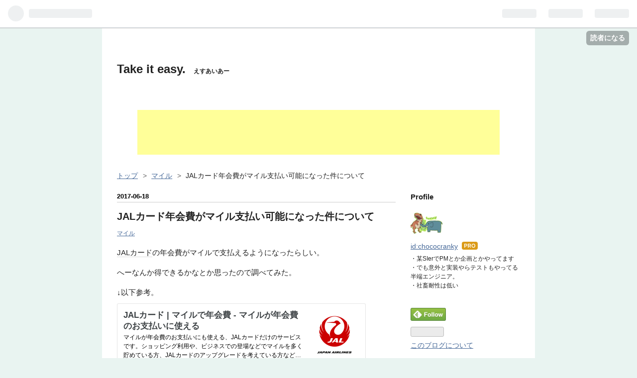

--- FILE ---
content_type: text/html; charset=utf-8
request_url: https://www.chococranky.com/entry/2017/06/18/143035
body_size: 12847
content:
<!DOCTYPE html>
<html
  lang="ja"

data-admin-domain="//blog.hatena.ne.jp"
data-admin-origin="https://blog.hatena.ne.jp"
data-author="chococranky"
data-avail-langs="ja en"
data-blog="chococranky.hatenablog.com"
data-blog-host="chococranky.hatenablog.com"
data-blog-is-public="1"
data-blog-name="Take it easy."
data-blog-owner="chococranky"
data-blog-show-ads=""
data-blog-show-sleeping-ads=""
data-blog-uri="https://www.chococranky.com/"
data-blog-uuid="10328749687227692314"
data-blogs-uri-base="https://www.chococranky.com"
data-brand="pro"
data-data-layer="{&quot;hatenablog&quot;:{&quot;admin&quot;:{},&quot;analytics&quot;:{&quot;brand_property_id&quot;:&quot;&quot;,&quot;measurement_id&quot;:&quot;&quot;,&quot;non_sampling_property_id&quot;:&quot;&quot;,&quot;property_id&quot;:&quot;UA-96107473-3&quot;,&quot;separated_property_id&quot;:&quot;UA-29716941-17&quot;},&quot;blog&quot;:{&quot;blog_id&quot;:&quot;10328749687227692314&quot;,&quot;content_seems_japanese&quot;:&quot;true&quot;,&quot;disable_ads&quot;:&quot;custom_domain&quot;,&quot;enable_ads&quot;:&quot;false&quot;,&quot;enable_keyword_link&quot;:&quot;true&quot;,&quot;entry_show_footer_related_entries&quot;:&quot;true&quot;,&quot;force_pc_view&quot;:&quot;false&quot;,&quot;is_public&quot;:&quot;true&quot;,&quot;is_responsive_view&quot;:&quot;false&quot;,&quot;is_sleeping&quot;:&quot;true&quot;,&quot;lang&quot;:&quot;ja&quot;,&quot;name&quot;:&quot;Take it easy.&quot;,&quot;owner_name&quot;:&quot;chococranky&quot;,&quot;uri&quot;:&quot;https://www.chococranky.com/&quot;},&quot;brand&quot;:&quot;pro&quot;,&quot;page_id&quot;:&quot;entry&quot;,&quot;permalink_entry&quot;:{&quot;author_name&quot;:&quot;chococranky&quot;,&quot;categories&quot;:&quot;\u30de\u30a4\u30eb&quot;,&quot;character_count&quot;:627,&quot;date&quot;:&quot;2017-06-18&quot;,&quot;entry_id&quot;:&quot;8599973812271341201&quot;,&quot;first_category&quot;:&quot;\u30de\u30a4\u30eb&quot;,&quot;hour&quot;:&quot;14&quot;,&quot;title&quot;:&quot;JAL\u30ab\u30fc\u30c9\u5e74\u4f1a\u8cbb\u304c\u30de\u30a4\u30eb\u652f\u6255\u3044\u53ef\u80fd\u306b\u306a\u3063\u305f\u4ef6\u306b\u3064\u3044\u3066&quot;,&quot;uri&quot;:&quot;https://www.chococranky.com/entry/2017/06/18/143035&quot;},&quot;pro&quot;:&quot;pro&quot;,&quot;router_type&quot;:&quot;blogs&quot;}}"
data-device="pc"
data-dont-recommend-pro="false"
data-global-domain="https://hatena.blog"
data-globalheader-color="b"
data-globalheader-type="pc"
data-has-touch-view="1"
data-help-url="https://help.hatenablog.com"
data-page="entry"
data-parts-domain="https://hatenablog-parts.com"
data-plus-available="1"
data-pro="true"
data-router-type="blogs"
data-sentry-dsn="https://03a33e4781a24cf2885099fed222b56d@sentry.io/1195218"
data-sentry-environment="production"
data-sentry-sample-rate="0.1"
data-static-domain="https://cdn.blog.st-hatena.com"
data-version="ce040fcbad0d42a5e1cae88990dad0"




  data-initial-state="{}"

  >
  <head prefix="og: http://ogp.me/ns# fb: http://ogp.me/ns/fb# article: http://ogp.me/ns/article#">

  

  

  


  

  <meta name="robots" content="max-image-preview:large" />


  <meta charset="utf-8"/>
  <meta http-equiv="X-UA-Compatible" content="IE=7; IE=9; IE=10; IE=11" />
  <title>JALカード年会費がマイル支払い可能になった件について - Take it easy.</title>

  
  <link rel="canonical" href="https://www.chococranky.com/entry/2017/06/18/143035"/>



  

<meta itemprop="name" content="JALカード年会費がマイル支払い可能になった件について - Take it easy."/>

  <meta itemprop="image" content="https://cdn.image.st-hatena.com/image/scale/d4564af4aaa9085e4b95aa2f9cdffd5ec13dbdb6/backend=imagemagick;version=1;width=1300/https%3A%2F%2Fcdn-ak.f.st-hatena.com%2Fimages%2Ffotolife%2Fc%2Fchococranky%2F20170618%2F20170618142207.jpg"/>


  <meta property="og:title" content="JALカード年会費がマイル支払い可能になった件について - Take it easy."/>
<meta property="og:type" content="article"/>
  <meta property="og:url" content="https://www.chococranky.com/entry/2017/06/18/143035"/>

  <meta property="og:image" content="https://cdn.image.st-hatena.com/image/scale/d4564af4aaa9085e4b95aa2f9cdffd5ec13dbdb6/backend=imagemagick;version=1;width=1300/https%3A%2F%2Fcdn-ak.f.st-hatena.com%2Fimages%2Ffotolife%2Fc%2Fchococranky%2F20170618%2F20170618142207.jpg"/>

<meta property="og:image:alt" content="JALカード年会費がマイル支払い可能になった件について - Take it easy."/>
    <meta property="og:description" content="JALカードの年会費がマイルで支払えるようになったらしい。へーなんか得できるかなとか思ったので調べてみた。↓以下参考。 www.jal.co.jp 対象カード 対象年会費 得するか？ おわりに 対象カード CLUB-Aカード CLUN-Aゴールドカード プラチナカード 普通カードは無し。 対象年会費 通常の年会費に加えてショッピングマイルプレミアムの年会費も対象。chococranky.hatenablog.comショッピングマイルプレミアムについては上記参照。 得するか？ 以下は年会費と支払うマイル数の表。 ほぼ1マイル=1円換算なので、得にはならない。だって国内線往復航空券12000マイル…" />
<meta property="og:site_name" content="Take it easy."/>

  <meta property="article:published_time" content="2017-06-18T05:30:35Z" />

    <meta property="article:tag" content="マイル" />
      <meta name="twitter:card"  content="summary_large_image" />
    <meta name="twitter:image" content="https://cdn.image.st-hatena.com/image/scale/d4564af4aaa9085e4b95aa2f9cdffd5ec13dbdb6/backend=imagemagick;version=1;width=1300/https%3A%2F%2Fcdn-ak.f.st-hatena.com%2Fimages%2Ffotolife%2Fc%2Fchococranky%2F20170618%2F20170618142207.jpg" />  <meta name="twitter:title" content="JALカード年会費がマイル支払い可能になった件について - Take it easy." />    <meta name="twitter:description" content="JALカードの年会費がマイルで支払えるようになったらしい。へーなんか得できるかなとか思ったので調べてみた。↓以下参考。 www.jal.co.jp 対象カード 対象年会費 得するか？ おわりに 対象カード CLUB-Aカード CLUN-Aゴールドカード プラチナカード 普通カードは無し。 対象年会費 通常の年会費に加え…" />  <meta name="twitter:app:name:iphone" content="はてなブログアプリ" />
  <meta name="twitter:app:id:iphone" content="583299321" />
  <meta name="twitter:app:url:iphone" content="hatenablog:///open?uri=https%3A%2F%2Fwww.chococranky.com%2Fentry%2F2017%2F06%2F18%2F143035" />
  
    <meta name="description" content="JALカードの年会費がマイルで支払えるようになったらしい。へーなんか得できるかなとか思ったので調べてみた。↓以下参考。 www.jal.co.jp 対象カード 対象年会費 得するか？ おわりに 対象カード CLUB-Aカード CLUN-Aゴールドカード プラチナカード 普通カードは無し。 対象年会費 通常の年会費に加えてショッピングマイルプレミアムの年会費も対象。chococranky.hatenablog.comショッピングマイルプレミアムについては上記参照。 得するか？ 以下は年会費と支払うマイル数の表。 ほぼ1マイル=1円換算なので、得にはならない。だって国内線往復航空券12000マイル…" />
    <meta name="keywords" content="SIer, 働き方, PM, コンサル, 考察, 旅行,セミリタイア, 死別" />
    <meta name="msvalidate.01" content="715A46DC9491B04FEFBD711DE7D77244" />


  
<script
  id="embed-gtm-data-layer-loader"
  data-data-layer-page-specific="{&quot;hatenablog&quot;:{&quot;blogs_permalink&quot;:{&quot;is_author_pro&quot;:&quot;true&quot;,&quot;blog_afc_issued&quot;:&quot;false&quot;,&quot;is_blog_sleeping&quot;:&quot;true&quot;,&quot;has_related_entries_with_elasticsearch&quot;:&quot;true&quot;,&quot;entry_afc_issued&quot;:&quot;false&quot;}}}"
>
(function() {
  function loadDataLayer(elem, attrName) {
    if (!elem) { return {}; }
    var json = elem.getAttribute(attrName);
    if (!json) { return {}; }
    return JSON.parse(json);
  }

  var globalVariables = loadDataLayer(
    document.documentElement,
    'data-data-layer'
  );
  var pageSpecificVariables = loadDataLayer(
    document.getElementById('embed-gtm-data-layer-loader'),
    'data-data-layer-page-specific'
  );

  var variables = [globalVariables, pageSpecificVariables];

  if (!window.dataLayer) {
    window.dataLayer = [];
  }

  for (var i = 0; i < variables.length; i++) {
    window.dataLayer.push(variables[i]);
  }
})();
</script>

<!-- Google Tag Manager -->
<script>(function(w,d,s,l,i){w[l]=w[l]||[];w[l].push({'gtm.start':
new Date().getTime(),event:'gtm.js'});var f=d.getElementsByTagName(s)[0],
j=d.createElement(s),dl=l!='dataLayer'?'&l='+l:'';j.async=true;j.src=
'https://www.googletagmanager.com/gtm.js?id='+i+dl;f.parentNode.insertBefore(j,f);
})(window,document,'script','dataLayer','GTM-P4CXTW');</script>
<!-- End Google Tag Manager -->











  <link rel="shortcut icon" href="https://www.chococranky.com/icon/favicon">
<link rel="apple-touch-icon" href="https://www.chococranky.com/icon/touch">
<link rel="icon" sizes="192x192" href="https://www.chococranky.com/icon/link">

  

<link rel="alternate" type="application/atom+xml" title="Atom" href="https://www.chococranky.com/feed"/>
<link rel="alternate" type="application/rss+xml" title="RSS2.0" href="https://www.chococranky.com/rss"/>

  <link rel="alternate" type="application/json+oembed" href="https://hatena.blog/oembed?url=https%3A%2F%2Fwww.chococranky.com%2Fentry%2F2017%2F06%2F18%2F143035&amp;format=json" title="oEmbed Profile of JALカード年会費がマイル支払い可能になった件について"/>
<link rel="alternate" type="text/xml+oembed" href="https://hatena.blog/oembed?url=https%3A%2F%2Fwww.chococranky.com%2Fentry%2F2017%2F06%2F18%2F143035&amp;format=xml" title="oEmbed Profile of JALカード年会費がマイル支払い可能になった件について"/>
  
  <link rel="author" href="http://www.hatena.ne.jp/chococranky/">

  

  


  
    
<link rel="stylesheet" type="text/css" href="https://cdn.blog.st-hatena.com/css/blog.css?version=ce040fcbad0d42a5e1cae88990dad0"/>

    
  <link rel="stylesheet" type="text/css" href="https://usercss.blog.st-hatena.com/blog_style/10328749687227692314/e34626c38814f3a6b4cdd9b9ccc72e11591d06ad"/>
  
  

  

  
<script> </script>

  
<style>
  div#google_afc_user,
  div.google-afc-user-container,
  div.google_afc_image,
  div.google_afc_blocklink {
      display: block !important;
  }
</style>


  

  
    <script type="application/ld+json">{"@context":"http://schema.org","@type":"Article","dateModified":"2017-06-18T14:30:35+09:00","datePublished":"2017-06-18T14:30:35+09:00","description":"JALカードの年会費がマイルで支払えるようになったらしい。へーなんか得できるかなとか思ったので調べてみた。↓以下参考。 www.jal.co.jp 対象カード 対象年会費 得するか？ おわりに 対象カード CLUB-Aカード CLUN-Aゴールドカード プラチナカード 普通カードは無し。 対象年会費 通常の年会費に加えてショッピングマイルプレミアムの年会費も対象。chococranky.hatenablog.comショッピングマイルプレミアムについては上記参照。 得するか？ 以下は年会費と支払うマイル数の表。 ほぼ1マイル=1円換算なので、得にはならない。だって国内線往復航空券12000マイル…","headline":"JALカード年会費がマイル支払い可能になった件について","image":["https://cdn-ak.f.st-hatena.com/images/fotolife/c/chococranky/20170618/20170618142207.jpg"],"mainEntityOfPage":{"@id":"https://www.chococranky.com/entry/2017/06/18/143035","@type":"WebPage"}}</script>

  

  <script async src="//pagead2.googlesyndication.com/pagead/js/adsbygoogle.js"></script>
<script>
     (adsbygoogle = window.adsbygoogle || []).push({
          google_ad_client: "ca-pub-8693468571339158",
          enable_page_level_ads: true
     });
</script>
<meta http-equiv="content-language" content="ja-jp">
<meta name="google-site-verification" content="db_HKYFQatEXFNQ-XbTb2vjkdEgy022jyfL5683DYA8" />
<meta name="google-site-verification" content="rc1KvJb8NGDZpnuBHmwQ-zpc2y_kcKRptkRyM5cyQFQ" />
</head>

  <body class="page-entry enable-top-editarea category-マイル globalheader-ng-enabled">
    

<div id="globalheader-container"
  data-brand="hatenablog"
  
  >
  <iframe id="globalheader" height="37" frameborder="0" allowTransparency="true"></iframe>
</div>


  
  
  
    <nav class="
      blog-controlls
      
    ">
      <div class="blog-controlls-blog-icon">
        <a href="https://www.chococranky.com/">
          <img src="https://cdn.image.st-hatena.com/image/square/a2c5185dc250a331f8ef53758d6f5b0a3e6e3af4/backend=imagemagick;height=128;version=1;width=128/https%3A%2F%2Fcdn.user.blog.st-hatena.com%2Fcustom_blog_icon%2F133515929%2F151418534596938" alt="Take it easy."/>
        </a>
      </div>
      <div class="blog-controlls-title">
        <a href="https://www.chococranky.com/">Take it easy.</a>
      </div>
      <a href="https://blog.hatena.ne.jp/chococranky/chococranky.hatenablog.com/subscribe?utm_source=blogs_topright_button&amp;utm_medium=button&amp;utm_campaign=subscribe_blog" class="blog-controlls-subscribe-btn test-blog-header-controlls-subscribe">
        読者になる
      </a>
    </nav>
  

  <div id="container">
    <div id="container-inner">
      <header id="blog-title" data-brand="hatenablog">
  <div id="blog-title-inner" >
    <div id="blog-title-content">
      <h1 id="title"><a href="https://www.chococranky.com/">Take it easy.</a></h1>
      
        <h2 id="blog-description">えすあいあー</h2>
      
    </div>
  </div>
</header>

      
  <div id="top-editarea">
    <center>
    
<script async src="//pagead2.googlesyndication.com/pagead/js/adsbygoogle.js"></script>
<!-- chococranky_header_big -->
<ins class="adsbygoogle"
     style="display:inline-block;width:728px;height:90px"
     data-ad-client="ca-pub-8693468571339158"
     data-ad-slot="5433884301"></ins>
<script>
(adsbygoogle = window.adsbygoogle || []).push({});
</script>

</center>
<br><br>
  </div>


      
          <div id="top-box">
    <div class="breadcrumb" data-test-id="breadcrumb">
      <div class="breadcrumb-inner">
        <a class="breadcrumb-link" href="https://www.chococranky.com/"><span>トップ</span></a>          <span class="breadcrumb-gt">&gt;</span>          <span class="breadcrumb-child">            <a class="breadcrumb-child-link" href="https://www.chococranky.com/archive/category/%E3%83%9E%E3%82%A4%E3%83%AB"><span>マイル</span></a>          </span>            <span class="breadcrumb-gt">&gt;</span>          <span class="breadcrumb-child">            <span>JALカード年会費がマイル支払い可能になった件について</span>          </span>      </div>
    </div>
  </div>
  <script type="application/ld+json" class="test-breadcrumb-json-ld">
    {"@type":"BreadcrumbList","@context":"http://schema.org","itemListElement":[{"position":1,"item":{"@id":"https://www.chococranky.com/","name":"トップ"},"@type":"ListItem"},{"position":2,"@type":"ListItem","item":{"@id":"https://www.chococranky.com/archive/category/%E3%83%9E%E3%82%A4%E3%83%AB","name":"マイル"}}]}
  </script>
      
      




<div id="content" class="hfeed"
  
  >
  <div id="content-inner">
    <div id="wrapper">
      <div id="main">
        <div id="main-inner">
          

          



          
  
  <!-- google_ad_section_start -->
  <!-- rakuten_ad_target_begin -->
  
  
  

  

  
    
      
        <article class="entry hentry test-hentry js-entry-article date-first autopagerize_page_element chars-800 words-100 mode-hatena entry-odd" id="entry-8599973812271341201" data-keyword-campaign="" data-uuid="8599973812271341201" data-publication-type="entry">
  <div class="entry-inner">
    <header class="entry-header">
  
    <div class="date entry-date first">
    <a href="https://www.chococranky.com/archive/2017/06/18" rel="nofollow">
      <time datetime="2017-06-18T05:30:35Z" title="2017-06-18T05:30:35Z">
        <span class="date-year">2017</span><span class="hyphen">-</span><span class="date-month">06</span><span class="hyphen">-</span><span class="date-day">18</span>
      </time>
    </a>
      </div>
  <h1 class="entry-title">
  <a href="https://www.chococranky.com/entry/2017/06/18/143035" class="entry-title-link bookmark">JALカード年会費がマイル支払い可能になった件について</a>
</h1>

  
  

  <div class="entry-categories categories">
    
    <a href="https://www.chococranky.com/archive/category/%E3%83%9E%E3%82%A4%E3%83%AB" class="entry-category-link category-マイル">マイル</a>
    
  </div>


  

  

</header>

    


    <div class="entry-content hatenablog-entry">
  
    <p><a class="keyword" href="http://d.hatena.ne.jp/keyword/JAL%A5%AB%A1%BC%A5%C9">JALカード</a>の年会費がマイルで支払えるようになったらしい。</p><p>へーなんか得できるかなとか思ったので調べてみた。</p><p>↓以下参考。<br />
<iframe src="https://hatenablog-parts.com/embed?url=https%3A%2F%2Fwww.jal.co.jp%2Fjalcard%2Ffunction%2Fannualfee%2F" title="JALカード - マイルで年会費" class="embed-card embed-webcard" scrolling="no" frameborder="0" style="display: block; width: 100%; height: 155px; max-width: 500px; margin: 10px 0px;"></iframe><cite class="hatena-citation"><a href="https://www.jal.co.jp/jalcard/function/annualfee/">www.jal.co.jp</a></cite></p><br />
<p></p>
<ul class="table-of-contents">
    <li><a href="#対象カード">対象カード</a></li>
    <li><a href="#対象年会費">対象年会費</a></li>
    <li><a href="#得するか">得するか？</a></li>
    <li><a href="#おわりに">おわりに</a></li>
</ul>
<div class="section">
    <h3 id="対象カード">対象カード</h3>
    
<ul>
<li>CLUB-Aカード</li>
<li>CLUN-Aゴールドカード</li>
<li>プラチナカード</li>
</ul><p><br />
普通カードは無し。<br />
<br />
</p>

</div>
<div class="section">
    <h3 id="対象年会費">対象年会費</h3>
    <p>通常の年会費に加えてショッピングマイルプレミアムの年会費も対象。</p><p><iframe src="https://hatenablog-parts.com/embed?url=http%3A%2F%2Fchococranky.hatenablog.com%2Fentry%2F2017%2F03%2F27%2F063000" title="【2017年3月】JALカードのショッピングマイルプレミアムの損益分岐点（月&amp;年単位） - Take it easy." class="embed-card embed-blogcard" scrolling="no" frameborder="0" style="display: block; width: 100%; height: 190px; max-width: 500px; margin: 10px 0px;"></iframe><cite class="hatena-citation"><a href="http://chococranky.hatenablog.com/entry/2017/03/27/063000">chococranky.hatenablog.com</a></cite></p><p>ショッピングマイルプレミアムについては上記参照。<br />
<br />
</p>

</div>
<div class="section">
    <h3 id="得するか">得するか？</h3>
    <p><br />
以下は年会費と支払うマイル数の表。</p><p><span itemscope itemtype="http://schema.org/Photograph"><img src="https://cdn-ak.f.st-hatena.com/images/fotolife/c/chococranky/20170618/20170618142207.jpg" alt="f:id:chococranky:20170618142207j:plain" title="f:id:chococranky:20170618142207j:plain" class="hatena-fotolife" itemprop="image"></span></p><br />
<p><b>ほぼ1マイル=1円換算なので、得にはならない。</b></p><p>だって国内線往復航空券12000マイルで、例えば東京-福岡だと安く航空券買うことができても20000くらいはかかる。<br />
上記例だと1マイル=約2円くらい。</p><p>繁忙期の東京-<a class="keyword" href="http://d.hatena.ne.jp/keyword/%C6%E1%C7%C6">那覇</a>とかだともっと得できるかもね。</p><p>マイルは飛行機に変えるのが一番得なので、この制度を使うのは</p><p><b>10000マイルくらい持ってるけど一気に有効期限切れそう</b></p><p>って状況の時くらいか。</p><p>でも上記例でも<a class="keyword" href="http://d.hatena.ne.jp/keyword/WAON">WAON</a>に変えたほうが得できる。</p><p>↓結構こういうキャンペーンやってるので<br />
<a href="https://www.jal.co.jp/121campaign/b_waon/">JAL&#x30DE;&#x30A4;&#x30EC;&#x30FC;&#x30B8;&#x30D0;&#x30F3;&#x30AF; - [FLY ON&#x30B9;&#x30C6;&#x30A4;&#x30BF;&#x30B9;&#x4F1A;&#x54E1;&#x30FB;JAL&#x30B0;&#x30ED;&#x30FC;&#x30D0;&#x30EB;&#x30AF;&#x30E9;&#x30D6;&#x4F1A;&#x54E1;&#x306E;&#x304A;&#x5BA2;&#x3055;&#x307E;&#x9650;&#x5B9A;]&#x30DC;&#x30FC;&#x30CA;&#x30B9;WAON&#x30D7;&#x30EC;&#x30BC;&#x30F3;&#x30C8;&#x30AD;&#x30E3;&#x30F3;&#x30DA;&#x30FC;&#x30F3;</a></p><br />
<p></p>

</div>
<div class="section">
    <h3 id="おわりに">おわりに</h3>
    <p>マイルに関する仕組みはどんどん増えていってて、中には結構得できるものも多い。</p><p>まぁ今回の制度は自分は使わない気がするけど。</p>

</div>
    
    




    

  
</div>

    
  <footer class="entry-footer">
    
    <div class="entry-tags-wrapper">
  <div class="entry-tags">  </div>
</div>

    <p class="entry-footer-section track-inview-by-gtm" data-gtm-track-json="{&quot;area&quot;: &quot;finish_reading&quot;}">
  <span class="author vcard"><span class="fn" data-load-nickname="1" data-user-name="chococranky" >chococranky</span></span>
  <span class="entry-footer-time"><a href="https://www.chococranky.com/entry/2017/06/18/143035"><time data-relative datetime="2017-06-18T05:30:35Z" title="2017-06-18T05:30:35Z" class="updated">2017-06-18 14:30</time></a></span>
  
  
  
    <span class="
      entry-footer-subscribe
      
    " data-test-blog-controlls-subscribe>
      <a href="https://blog.hatena.ne.jp/chococranky/chococranky.hatenablog.com/subscribe?utm_campaign=subscribe_blog&amp;utm_source=blogs_entry_footer&amp;utm_medium=button">
        読者になる
      </a>
    </span>
  
</p>

    
  <div
    class="hatena-star-container"
    data-hatena-star-container
    data-hatena-star-url="https://www.chococranky.com/entry/2017/06/18/143035"
    data-hatena-star-title="JALカード年会費がマイル支払い可能になった件について"
    data-hatena-star-variant="profile-icon"
    data-hatena-star-profile-url-template="https://blog.hatena.ne.jp/{username}/"
  ></div>


    
<div class="social-buttons">
  
  
    <div class="social-button-item">
      <a href="https://b.hatena.ne.jp/entry/s/www.chococranky.com/entry/2017/06/18/143035" class="hatena-bookmark-button" data-hatena-bookmark-url="https://www.chococranky.com/entry/2017/06/18/143035" data-hatena-bookmark-layout="vertical-balloon" data-hatena-bookmark-lang="ja" title="この記事をはてなブックマークに追加"><img src="https://b.st-hatena.com/images/entry-button/button-only.gif" alt="この記事をはてなブックマークに追加" width="20" height="20" style="border: none;" /></a>
    </div>
  
  
    <div class="social-button-item">
      <div class="fb-share-button" data-layout="box_count" data-href="https://www.chococranky.com/entry/2017/06/18/143035"></div>
    </div>
  
  
    
    
    <div class="social-button-item">
      <a
          class="entry-share-button entry-share-button-twitter test-share-button-twitter"
          href="https://x.com/intent/tweet?text=JAL%E3%82%AB%E3%83%BC%E3%83%89%E5%B9%B4%E4%BC%9A%E8%B2%BB%E3%81%8C%E3%83%9E%E3%82%A4%E3%83%AB%E6%94%AF%E6%89%95%E3%81%84%E5%8F%AF%E8%83%BD%E3%81%AB%E3%81%AA%E3%81%A3%E3%81%9F%E4%BB%B6%E3%81%AB%E3%81%A4%E3%81%84%E3%81%A6+-+Take+it+easy.&amp;url=https%3A%2F%2Fwww.chococranky.com%2Fentry%2F2017%2F06%2F18%2F143035"
          title="X（Twitter）で投稿する"
        ></a>
    </div>
  
  
  
  
  
  
</div>

    

    <div class="customized-footer">
      

        

          <div class="entry-footer-modules" id="entry-footer-secondary-modules">      
<div class="hatena-module hatena-module-related-entries" >
      
  <!-- Hatena-Epic-has-related-entries-with-elasticsearch:true -->
  <div class="hatena-module-title">
    関連記事
  </div>
  <div class="hatena-module-body">
    <ul class="related-entries hatena-urllist urllist-with-thumbnails">
  
  
    
    <li class="urllist-item related-entries-item">
      <div class="urllist-item-inner related-entries-item-inner">
        
          
                      <div class="urllist-date-link related-entries-date-link">
  <a href="https://www.chococranky.com/archive/2018/01/07" rel="nofollow">
    <time datetime="2018-01-07T11:45:50Z" title="2018年1月7日">
      2018-01-07
    </time>
  </a>
</div>

          <a href="https://www.chococranky.com/entry/2018/01/07/204550" class="urllist-title-link related-entries-title-link  urllist-title related-entries-title">【ハード】365日24時間運用保守の実態</a>




          
          

                      <div class="urllist-entry-body related-entries-entry-body">SIerの中には業務委託としてシステムの運用保守を行っていると…</div>
      </div>
    </li>
  
    
    <li class="urllist-item related-entries-item">
      <div class="urllist-item-inner related-entries-item-inner">
        
          
                      <div class="urllist-date-link related-entries-date-link">
  <a href="https://www.chococranky.com/archive/2017/08/11" rel="nofollow">
    <time datetime="2017-08-11T11:38:57Z" title="2017年8月11日">
      2017-08-11
    </time>
  </a>
</div>

          <a href="https://www.chococranky.com/entry/2017/08/11/203857" class="urllist-title-link related-entries-title-link  urllist-title related-entries-title">飛行機の優先搭乗のメリット</a>




          
          

                      <div class="urllist-entry-body related-entries-entry-body">JALとかANAとか会員制度を持ってる航空会社だと、優先搭乗制度…</div>
      </div>
    </li>
  
    
    <li class="urllist-item related-entries-item">
      <div class="urllist-item-inner related-entries-item-inner">
        
          
                      <div class="urllist-date-link related-entries-date-link">
  <a href="https://www.chococranky.com/archive/2017/07/18" rel="nofollow">
    <time datetime="2017-07-18T13:06:56Z" title="2017年7月18日">
      2017-07-18
    </time>
  </a>
</div>

          <a href="https://www.chococranky.com/entry/2017/07/18/220656" class="urllist-title-link related-entries-title-link  urllist-title related-entries-title">積和の物件に住むと貯まるMASTポイントの使い道について</a>




          
          

                      <div class="urllist-entry-body related-entries-entry-body">これまでに賃貸物件にそこそこ長く住んできた。 ふっつーの１K…</div>
      </div>
    </li>
  
    
    <li class="urllist-item related-entries-item">
      <div class="urllist-item-inner related-entries-item-inner">
        
          
                      <div class="urllist-date-link related-entries-date-link">
  <a href="https://www.chococranky.com/archive/2017/07/10" rel="nofollow">
    <time datetime="2017-07-10T14:38:40Z" title="2017年7月10日">
      2017-07-10
    </time>
  </a>
</div>

          <a href="https://www.chococranky.com/entry/2017/07/10/233840" class="urllist-title-link related-entries-title-link  urllist-title related-entries-title">大企業に入ることによるメリットとデメリット</a>




          
          

                      <div class="urllist-entry-body related-entries-entry-body">就活相談絡みで気づいたので書いてみる。筆者は分類上は大企業…</div>
      </div>
    </li>
  
    
    <li class="urllist-item related-entries-item">
      <div class="urllist-item-inner related-entries-item-inner">
        
          
                      <div class="urllist-date-link related-entries-date-link">
  <a href="https://www.chococranky.com/archive/2017/05/17" rel="nofollow">
    <time datetime="2017-05-16T15:15:53Z" title="2017年5月17日">
      2017-05-17
    </time>
  </a>
</div>

          <a href="https://www.chococranky.com/entry/2017/05/17/001553" class="urllist-title-link related-entries-title-link  urllist-title related-entries-title">システム企画（基本構想、基本計画）時に考慮すること</a>




          
          

                      <div class="urllist-entry-body related-entries-entry-body">久しぶりにSIerネタ。仕事の話です。 あえて抽象的な表現にして…</div>
      </div>
    </li>
  
</ul>

  </div>
</div>
  </div>
        

      
    </div>
    
  <div class="comment-box js-comment-box">
    
    <ul class="comment js-comment">
      <li class="read-more-comments" style="display: none;"><a>もっと読む</a></li>
    </ul>
    
      <a class="leave-comment-title js-leave-comment-title">コメントを書く</a>
    
  </div>

  </footer>

  </div>
</article>

      
      
    
  

  
  <!-- rakuten_ad_target_end -->
  <!-- google_ad_section_end -->
  
  
  
  <div class="pager pager-permalink permalink">
    
      
      <span class="pager-prev">
        <a href="https://www.chococranky.com/entry/2017/07/08/111837" rel="prev">
          <span class="pager-arrow">&laquo; </span>
          Bluetoothキーボード 3E-HB066を買ってみ…
        </a>
      </span>
    
    
      
      <span class="pager-next">
        <a href="https://www.chococranky.com/entry/2017/06/17/142651" rel="next">
          アマノフーズのフリーズドライチキンカツ…
          <span class="pager-arrow"> &raquo;</span>
        </a>
      </span>
    
  </div>


  



        </div>
      </div>

      <aside id="box1">
  <div id="box1-inner">
  </div>
</aside>

    </div><!-- #wrapper -->

    
<aside id="box2">
  
  <div id="box2-inner">
    
      

<div class="hatena-module hatena-module-profile">
  <div class="hatena-module-title">
    Profile
  </div>
  <div class="hatena-module-body">
    
    <a href="https://www.chococranky.com/about" class="profile-icon-link">
      <img src="https://cdn.profile-image.st-hatena.com/users/chococranky/profile.png?1489824114"
      alt="id:chococranky" class="profile-icon" />
    </a>
    

    
    <span class="id">
      <a href="https://www.chococranky.com/about" class="hatena-id-link"><span data-load-nickname="1" data-user-name="chococranky">id:chococranky</span></a>
      
  
  
    <a href="https://blog.hatena.ne.jp/-/pro?plus_via=blog_plus_badge&amp;utm_source=pro_badge&amp;utm_medium=referral&amp;utm_campaign=register_pro" title="はてなブログPro"><i class="badge-type-pro">はてなブログPro</i></a>
  


    </span>
    

    

    
    <div class="profile-description">
      <p>・某SIerでPMとか企画とかやってます<br />
・でも意外と実装やらテストもやってる半端エンジニア。<br />
・社畜耐性は低い</p><p><br><br />
<a href='https://feedly.com/i/subscription/feed%2Fhttp%3A%2F%2Fwww.chococranky.com%2F'  target='blank'><img id='feedlyFollow' src='http://s3.feedly.com/img/follows/feedly-follow-rectangle-volume-medium_2x.png' alt='follow us in feedly' width='71' height='28'></a></p>

    </div>
    

    
      <div class="hatena-follow-button-box btn-subscribe js-hatena-follow-button-box"
  
  >

  <a href="#" class="hatena-follow-button js-hatena-follow-button">
    <span class="subscribing">
      <span class="foreground">読者です</span>
      <span class="background">読者をやめる</span>
    </span>
    <span class="unsubscribing" data-track-name="profile-widget-subscribe-button" data-track-once>
      <span class="foreground">読者になる</span>
      <span class="background">読者になる</span>
    </span>
  </a>
  <div class="subscription-count-box js-subscription-count-box">
    <i></i>
    <u></u>
    <span class="subscription-count js-subscription-count">
    </span>
  </div>
</div>

    

    

    <div class="profile-about">
      <a href="https://www.chococranky.com/about">このブログについて</a>
    </div>

  </div>
</div>

    
      <div class="hatena-module hatena-module-search-box">
  <div class="hatena-module-title">
    検索
  </div>
  <div class="hatena-module-body">
    <form class="search-form" role="search" action="https://www.chococranky.com/search" method="get">
  <input type="text" name="q" class="search-module-input" value="" placeholder="記事を検索" required>
  <input type="submit" value="検索" class="search-module-button" />
</form>

  </div>
</div>

    
      <div class="hatena-module hatena-module-recent-entries ">
  <div class="hatena-module-title">
    <a href="https://www.chococranky.com/archive">
      最新記事
    </a>
  </div>
  <div class="hatena-module-body">
    <ul class="recent-entries hatena-urllist ">
  
  
    
    <li class="urllist-item recent-entries-item">
      <div class="urllist-item-inner recent-entries-item-inner">
        
          
          
          <a href="https://www.chococranky.com/entry/2020/07/20/000218" class="urllist-title-link recent-entries-title-link  urllist-title recent-entries-title">前を向けとは言うけど</a>




          
          

                </div>
    </li>
  
    
    <li class="urllist-item recent-entries-item">
      <div class="urllist-item-inner recent-entries-item-inner">
        
          
          
          <a href="https://www.chococranky.com/entry/2018/10/08/182158" class="urllist-title-link recent-entries-title-link  urllist-title recent-entries-title">死別後5ヵ月が経っての心境</a>




          
          

                </div>
    </li>
  
    
    <li class="urllist-item recent-entries-item">
      <div class="urllist-item-inner recent-entries-item-inner">
        
          
          
          <a href="https://www.chococranky.com/entry/2018/08/03/191441" class="urllist-title-link recent-entries-title-link  urllist-title recent-entries-title">プログラミングは稼げるか？</a>




          
          

                </div>
    </li>
  
    
    <li class="urllist-item recent-entries-item">
      <div class="urllist-item-inner recent-entries-item-inner">
        
          
          
          <a href="https://www.chococranky.com/entry/2018/07/05/232628" class="urllist-title-link recent-entries-title-link  urllist-title recent-entries-title">全然無理</a>




          
          

                </div>
    </li>
  
    
    <li class="urllist-item recent-entries-item">
      <div class="urllist-item-inner recent-entries-item-inner">
        
          
          
          <a href="https://www.chococranky.com/entry/2018/06/17/220808" class="urllist-title-link recent-entries-title-link  urllist-title recent-entries-title">立ち直れなくて何が悪い</a>




          
          

                </div>
    </li>
  
</ul>

      </div>
</div>

    
      

<div class="hatena-module hatena-module-archive" data-archive-type="default" data-archive-url="https://www.chococranky.com/archive">
  <div class="hatena-module-title">
    <a href="https://www.chococranky.com/archive">月別アーカイブ</a>
  </div>
  <div class="hatena-module-body">
    
      
        <ul class="hatena-urllist">
          
            <li class="archive-module-year archive-module-year-hidden" data-year="2020">
              <div class="archive-module-button">
                <span class="archive-module-hide-button">▼</span>
                <span class="archive-module-show-button">▶</span>
              </div>
              <a href="https://www.chococranky.com/archive/2020" class="archive-module-year-title archive-module-year-2020">
                2020
              </a>
              <ul class="archive-module-months">
                
                  <li class="archive-module-month">
                    <a href="https://www.chococranky.com/archive/2020/07" class="archive-module-month-title archive-module-month-2020-7">
                      2020 / 7
                    </a>
                  </li>
                
              </ul>
            </li>
          
            <li class="archive-module-year archive-module-year-hidden" data-year="2018">
              <div class="archive-module-button">
                <span class="archive-module-hide-button">▼</span>
                <span class="archive-module-show-button">▶</span>
              </div>
              <a href="https://www.chococranky.com/archive/2018" class="archive-module-year-title archive-module-year-2018">
                2018
              </a>
              <ul class="archive-module-months">
                
                  <li class="archive-module-month">
                    <a href="https://www.chococranky.com/archive/2018/10" class="archive-module-month-title archive-module-month-2018-10">
                      2018 / 10
                    </a>
                  </li>
                
                  <li class="archive-module-month">
                    <a href="https://www.chococranky.com/archive/2018/08" class="archive-module-month-title archive-module-month-2018-8">
                      2018 / 8
                    </a>
                  </li>
                
                  <li class="archive-module-month">
                    <a href="https://www.chococranky.com/archive/2018/07" class="archive-module-month-title archive-module-month-2018-7">
                      2018 / 7
                    </a>
                  </li>
                
                  <li class="archive-module-month">
                    <a href="https://www.chococranky.com/archive/2018/06" class="archive-module-month-title archive-module-month-2018-6">
                      2018 / 6
                    </a>
                  </li>
                
                  <li class="archive-module-month">
                    <a href="https://www.chococranky.com/archive/2018/05" class="archive-module-month-title archive-module-month-2018-5">
                      2018 / 5
                    </a>
                  </li>
                
                  <li class="archive-module-month">
                    <a href="https://www.chococranky.com/archive/2018/04" class="archive-module-month-title archive-module-month-2018-4">
                      2018 / 4
                    </a>
                  </li>
                
                  <li class="archive-module-month">
                    <a href="https://www.chococranky.com/archive/2018/03" class="archive-module-month-title archive-module-month-2018-3">
                      2018 / 3
                    </a>
                  </li>
                
                  <li class="archive-module-month">
                    <a href="https://www.chococranky.com/archive/2018/02" class="archive-module-month-title archive-module-month-2018-2">
                      2018 / 2
                    </a>
                  </li>
                
                  <li class="archive-module-month">
                    <a href="https://www.chococranky.com/archive/2018/01" class="archive-module-month-title archive-module-month-2018-1">
                      2018 / 1
                    </a>
                  </li>
                
              </ul>
            </li>
          
            <li class="archive-module-year archive-module-year-hidden" data-year="2017">
              <div class="archive-module-button">
                <span class="archive-module-hide-button">▼</span>
                <span class="archive-module-show-button">▶</span>
              </div>
              <a href="https://www.chococranky.com/archive/2017" class="archive-module-year-title archive-module-year-2017">
                2017
              </a>
              <ul class="archive-module-months">
                
                  <li class="archive-module-month">
                    <a href="https://www.chococranky.com/archive/2017/11" class="archive-module-month-title archive-module-month-2017-11">
                      2017 / 11
                    </a>
                  </li>
                
                  <li class="archive-module-month">
                    <a href="https://www.chococranky.com/archive/2017/10" class="archive-module-month-title archive-module-month-2017-10">
                      2017 / 10
                    </a>
                  </li>
                
                  <li class="archive-module-month">
                    <a href="https://www.chococranky.com/archive/2017/09" class="archive-module-month-title archive-module-month-2017-9">
                      2017 / 9
                    </a>
                  </li>
                
                  <li class="archive-module-month">
                    <a href="https://www.chococranky.com/archive/2017/08" class="archive-module-month-title archive-module-month-2017-8">
                      2017 / 8
                    </a>
                  </li>
                
                  <li class="archive-module-month">
                    <a href="https://www.chococranky.com/archive/2017/07" class="archive-module-month-title archive-module-month-2017-7">
                      2017 / 7
                    </a>
                  </li>
                
                  <li class="archive-module-month">
                    <a href="https://www.chococranky.com/archive/2017/06" class="archive-module-month-title archive-module-month-2017-6">
                      2017 / 6
                    </a>
                  </li>
                
                  <li class="archive-module-month">
                    <a href="https://www.chococranky.com/archive/2017/05" class="archive-module-month-title archive-module-month-2017-5">
                      2017 / 5
                    </a>
                  </li>
                
                  <li class="archive-module-month">
                    <a href="https://www.chococranky.com/archive/2017/04" class="archive-module-month-title archive-module-month-2017-4">
                      2017 / 4
                    </a>
                  </li>
                
                  <li class="archive-module-month">
                    <a href="https://www.chococranky.com/archive/2017/03" class="archive-module-month-title archive-module-month-2017-3">
                      2017 / 3
                    </a>
                  </li>
                
              </ul>
            </li>
          
        </ul>
      
    
  </div>
</div>

    
      
<div class="hatena-module hatena-module-entries-access-ranking"
  data-count="5"
  data-source="access"
  data-enable_customize_format="0"
  data-display_entry_image_size_width="100"
  data-display_entry_image_size_height="100"

  data-display_entry_category="0"
  data-display_entry_image="0"
  data-display_entry_image_size_width="100"
  data-display_entry_image_size_height="100"
  data-display_entry_body_length="0"
  data-display_entry_date="0"
  data-display_entry_title_length="20"
  data-restrict_entry_title_length="0"
  data-display_bookmark_count="1"

>
  <div class="hatena-module-title">
    
      注目記事
    
  </div>
  <div class="hatena-module-body">
    
  </div>
</div>

    
      
<div class="hatena-module hatena-module-related-entries" >
  
  <div class="hatena-module-title">
    関連記事
  </div>
  <div class="hatena-module-body">
    <ul class="related-entries hatena-urllist ">
  
  
    
    <li class="urllist-item related-entries-item">
      <div class="urllist-item-inner related-entries-item-inner">
        
          
                      <div class="urllist-date-link related-entries-date-link">
  <a href="https://www.chococranky.com/archive/2017/04/22" rel="nofollow">
    <time datetime="2017-04-22T10:32:00Z" title="2017年4月22日">
      2017-04-22
    </time>
  </a>
</div>

          <a href="https://www.chococranky.com/entry/2017/04/22/193200" class="urllist-title-link related-entries-title-link  urllist-title related-entries-title">JALグローバルクラブ（JGC）に入会して感じたメリット</a>




                      <a href="https://b.hatena.ne.jp/entry/s/www.chococranky.com/entry/2017/04/22/193200" class="bookmark-widget-counter">
  <img src="https://b.hatena.ne.jp/entry/image/https://www.chococranky.com/entry/2017/04/22/193200" alt="はてなブックマーク - JALグローバルクラブ（JGC）に入会して感じたメリット" />
</a>

          

                </div>
    </li>
  
    
    <li class="urllist-item related-entries-item">
      <div class="urllist-item-inner related-entries-item-inner">
        
          
                      <div class="urllist-date-link related-entries-date-link">
  <a href="https://www.chococranky.com/archive/2017/04/16" rel="nofollow">
    <time datetime="2017-04-16T03:23:10Z" title="2017年4月16日">
      2017-04-16
    </time>
  </a>
</div>

          <a href="https://www.chococranky.com/entry/2017/04/16/122310" class="urllist-title-link related-entries-title-link  urllist-title related-entries-title">マイルの貯め方について解説</a>




                      <a href="https://b.hatena.ne.jp/entry/s/www.chococranky.com/entry/2017/04/16/122310" class="bookmark-widget-counter">
  <img src="https://b.hatena.ne.jp/entry/image/https://www.chococranky.com/entry/2017/04/16/122310" alt="はてなブックマーク - マイルの貯め方について解説" />
</a>

          

                </div>
    </li>
  
    
    <li class="urllist-item related-entries-item">
      <div class="urllist-item-inner related-entries-item-inner">
        
          
                      <div class="urllist-date-link related-entries-date-link">
  <a href="https://www.chococranky.com/archive/2017/03/27" rel="nofollow">
    <time datetime="2017-03-26T21:30:00Z" title="2017年3月27日">
      2017-03-27
    </time>
  </a>
</div>

          <a href="https://www.chococranky.com/entry/2017/03/27/063000" class="urllist-title-link related-entries-title-link  urllist-title related-entries-title">【2024年1月最新版】JALカードのショッピングマイルプレミアムはお得なのか【損益分岐点】</a>




                      <a href="https://b.hatena.ne.jp/entry/s/www.chococranky.com/entry/2017/03/27/063000" class="bookmark-widget-counter">
  <img src="https://b.hatena.ne.jp/entry/image/https://www.chococranky.com/entry/2017/03/27/063000" alt="はてなブックマーク - 【2024年1月最新版】JALカードのショッピングマイルプレミアムはお得なのか【損益分岐点】" />
</a>

          

                </div>
    </li>
  
</ul>

  </div>
</div>

    
      

<div class="hatena-module hatena-module-category">
  <div class="hatena-module-title">
    カテゴリー
  </div>
  <div class="hatena-module-body">
    <ul class="hatena-urllist">
      
        <li>
          <a href="https://www.chococranky.com/archive/category/SIer" class="category-SIer">
            SIer (14)
          </a>
        </li>
      
        <li>
          <a href="https://www.chococranky.com/archive/category/%E9%9B%91%E8%A8%98" class="category-雑記">
            雑記 (13)
          </a>
        </li>
      
        <li>
          <a href="https://www.chococranky.com/archive/category/%E6%AD%BB%E5%88%A5" class="category-死別">
            死別 (13)
          </a>
        </li>
      
        <li>
          <a href="https://www.chococranky.com/archive/category/%E5%B0%B1%E6%B4%BB" class="category-就活">
            就活 (12)
          </a>
        </li>
      
        <li>
          <a href="https://www.chococranky.com/archive/category/%E3%83%96%E3%83%AD%E3%82%B0%E9%81%8B%E5%96%B6" class="category-ブログ運営">
            ブログ運営 (11)
          </a>
        </li>
      
        <li>
          <a href="https://www.chococranky.com/archive/category/%E3%81%8A%E5%BD%B9%E7%AB%8B%E3%81%A1" class="category-お役立ち">
            お役立ち (6)
          </a>
        </li>
      
        <li>
          <a href="https://www.chococranky.com/archive/category/%E3%83%AF%E3%83%BC%E3%82%AF%E3%83%A9%E3%82%A4%E3%83%95%E3%83%90%E3%83%A9%E3%83%B3%E3%82%B9" class="category-ワークライフバランス">
            ワークライフバランス (5)
          </a>
        </li>
      
        <li>
          <a href="https://www.chococranky.com/archive/category/%E6%96%B0%E7%94%9F%E6%B4%BB" class="category-新生活">
            新生活 (5)
          </a>
        </li>
      
        <li>
          <a href="https://www.chococranky.com/archive/category/%E3%83%9E%E3%82%A4%E3%83%AB" class="category-マイル">
            マイル (4)
          </a>
        </li>
      
        <li>
          <a href="https://www.chococranky.com/archive/category/%E3%83%AC%E3%83%93%E3%83%A5%E3%83%BC" class="category-レビュー">
            レビュー (4)
          </a>
        </li>
      
        <li>
          <a href="https://www.chococranky.com/archive/category/%E3%83%93%E3%82%B8%E3%83%8D%E3%82%B9%E3%83%AB%E3%83%BC%E3%83%AB" class="category-ビジネスルール">
            ビジネスルール (4)
          </a>
        </li>
      
        <li>
          <a href="https://www.chococranky.com/archive/category/%E6%99%82%E4%BA%8B%E3%83%8D%E3%82%BF" class="category-時事ネタ">
            時事ネタ (4)
          </a>
        </li>
      
        <li>
          <a href="https://www.chococranky.com/archive/category/%E3%82%B9%E3%83%9D%E3%83%BC%E3%83%84" class="category-スポーツ">
            スポーツ (4)
          </a>
        </li>
      
        <li>
          <a href="https://www.chococranky.com/archive/category/%E6%A0%AA" class="category-株">
            株 (3)
          </a>
        </li>
      
        <li>
          <a href="https://www.chococranky.com/archive/category/%E6%8A%80%E8%A1%93" class="category-技術">
            技術 (2)
          </a>
        </li>
      
        <li>
          <a href="https://www.chococranky.com/archive/category/%E3%82%BB%E3%83%9F%E3%83%AA%E3%82%BF%E3%82%A4%E3%82%A2" class="category-セミリタイア">
            セミリタイア (2)
          </a>
        </li>
      
        <li>
          <a href="https://www.chococranky.com/archive/category/%E8%B3%87%E6%A0%BC" class="category-資格">
            資格 (2)
          </a>
        </li>
      
        <li>
          <a href="https://www.chococranky.com/archive/category/%E4%BB%8A%E9%80%B1%E3%81%AE%E3%81%8A%E9%A1%8C" class="category-今週のお題">
            今週のお題 (1)
          </a>
        </li>
      
        <li>
          <a href="https://www.chococranky.com/archive/category/%E7%95%B0%E6%96%87%E5%8C%96" class="category-異文化">
            異文化 (1)
          </a>
        </li>
      
    </ul>
  </div>
</div>

    
      
<div class="hatena-module hatena-module-html">
  <div class="hatena-module-body">
    <script type="text/javascript" src="//rot0.a8.net/jsa/1e2f24059ff188412449c16a7fc09a1a/93dd4de5cddba2c733c65f233097f05a.js"></script>
  </div>
</div>

    
      
<div class="hatena-module hatena-module-html">
    <div class="hatena-module-title">sponsored link</div>
  <div class="hatena-module-body">
    <!-- -->
<a href="https://px.a8.net/svt/ejp?a8mat=2TEK4L+4G5MIA+3JDA+5ZMCH" target="_blank" rel="nofollow">
<img border="0" width="234" height="60" alt="" src="https://www22.a8.net/svt/bgt?aid=170320485269&wid=001&eno=01&mid=s00000016507001006000&mc=1"></a>
<img border="0" width="1" height="1" src="https://www13.a8.net/0.gif?a8mat=2TEK4L+4G5MIA+3JDA+5ZMCH" alt="">

<!-- -->
<script async src="//pagead2.googlesyndication.com/pagead/js/adsbygoogle.js"></script>
<!-- -->
<ins class="adsbygoogle"
     style="display:block"
     data-ad-client="ca-pub-8693468571339158"
     data-ad-slot="4663321593"
     data-ad-format="auto"></ins>
<script>
(adsbygoogle = window.adsbygoogle || []).push({});
</script>
  </div>
</div>

    
    
  </div>
</aside>


  </div>
</div>




      

      

    </div>
  </div>
  
<footer id="footer" data-brand="hatenablog">
  <div id="footer-inner">
    
      <div style="display:none !important" class="guest-footer js-guide-register test-blogs-register-guide" data-action="guide-register">
  <div class="guest-footer-content">
    <h3>はてなブログをはじめよう！</h3>
    <p>chococrankyさんは、はてなブログを使っています。あなたもはてなブログをはじめてみませんか？</p>
    <div class="guest-footer-btn-container">
      <div  class="guest-footer-btn">
        <a class="btn btn-register js-inherit-ga" href="https://blog.hatena.ne.jp/register?via=200227" target="_blank">はてなブログをはじめる（無料）</a>
      </div>
      <div  class="guest-footer-btn">
        <a href="https://hatena.blog/guide" target="_blank">はてなブログとは</a>
      </div>
    </div>
  </div>
</div>

    
    <address class="footer-address">
      <a href="https://www.chococranky.com/">
        <img src="https://cdn.image.st-hatena.com/image/square/a2c5185dc250a331f8ef53758d6f5b0a3e6e3af4/backend=imagemagick;height=128;version=1;width=128/https%3A%2F%2Fcdn.user.blog.st-hatena.com%2Fcustom_blog_icon%2F133515929%2F151418534596938" width="16" height="16" alt="Take it easy."/>
        <span class="footer-address-name">Take it easy.</span>
      </a>
    </address>
    <p class="services">
      Powered by <a href="https://hatena.blog/">Hatena Blog</a>
      |
        <a href="https://blog.hatena.ne.jp/-/abuse_report?target_url=https%3A%2F%2Fwww.chococranky.com%2Fentry%2F2017%2F06%2F18%2F143035" class="report-abuse-link test-report-abuse-link" target="_blank">ブログを報告する</a>
    </p>
  </div>
</footer>


  
  <script async src="https://s.hatena.ne.jp/js/widget/star.js"></script>
  
  
  <script>
    if (typeof window.Hatena === 'undefined') {
      window.Hatena = {};
    }
    if (!Hatena.hasOwnProperty('Star')) {
      Hatena.Star = {
        VERSION: 2,
      };
    }
  </script>


  
    <div id="fb-root"></div>
<script>(function(d, s, id) {
  var js, fjs = d.getElementsByTagName(s)[0];
  if (d.getElementById(id)) return;
  js = d.createElement(s); js.id = id;
  js.src = "//connect.facebook.net/ja_JP/sdk.js#xfbml=1&appId=719729204785177&version=v17.0";
  fjs.parentNode.insertBefore(js, fjs);
}(document, 'script', 'facebook-jssdk'));</script>

  
  

<div class="quote-box">
  <div class="tooltip-quote tooltip-quote-stock">
    <i class="blogicon-quote" title="引用をストック"></i>
  </div>
  <div class="tooltip-quote tooltip-quote-tweet js-tooltip-quote-tweet">
    <a class="js-tweet-quote" target="_blank" data-track-name="quote-tweet" data-track-once>
      <img src="https://cdn.blog.st-hatena.com/images/admin/quote/quote-x-icon.svg?version=ce040fcbad0d42a5e1cae88990dad0" title="引用して投稿する" >
    </a>
  </div>
</div>

<div class="quote-stock-panel" id="quote-stock-message-box" style="position: absolute; z-index: 3000">
  <div class="message-box" id="quote-stock-succeeded-message" style="display: none">
    <p>引用をストックしました</p>
    <button class="btn btn-primary" id="quote-stock-show-editor-button" data-track-name="curation-quote-edit-button">ストック一覧を見る</button>
    <button class="btn quote-stock-close-message-button">閉じる</button>
  </div>

  <div class="message-box" id="quote-login-required-message" style="display: none">
    <p>引用するにはまずログインしてください</p>
    <button class="btn btn-primary" id="quote-login-button">ログイン</button>
    <button class="btn quote-stock-close-message-button">閉じる</button>
  </div>

  <div class="error-box" id="quote-stock-failed-message" style="display: none">
    <p>引用をストックできませんでした。再度お試しください</p>
    <button class="btn quote-stock-close-message-button">閉じる</button>
  </div>

  <div class="error-box" id="unstockable-quote-message-box" style="display: none; position: absolute; z-index: 3000;">
    <p>限定公開記事のため引用できません。</p>
  </div>
</div>

<script type="x-underscore-template" id="js-requote-button-template">
  <div class="requote-button js-requote-button">
    <button class="requote-button-btn tipsy-top" title="引用する"><i class="blogicon-quote"></i></button>
  </div>
</script>



  
  <div id="hidden-subscribe-button" style="display: none;">
    <div class="hatena-follow-button-box btn-subscribe js-hatena-follow-button-box"
  
  >

  <a href="#" class="hatena-follow-button js-hatena-follow-button">
    <span class="subscribing">
      <span class="foreground">読者です</span>
      <span class="background">読者をやめる</span>
    </span>
    <span class="unsubscribing" data-track-name="profile-widget-subscribe-button" data-track-once>
      <span class="foreground">読者になる</span>
      <span class="background">読者になる</span>
    </span>
  </a>
  <div class="subscription-count-box js-subscription-count-box">
    <i></i>
    <u></u>
    <span class="subscription-count js-subscription-count">
    </span>
  </div>
</div>

  </div>

  



    


  <script async src="https://platform.twitter.com/widgets.js" charset="utf-8"></script>

<script src="https://b.st-hatena.com/js/bookmark_button.js" charset="utf-8" async="async"></script>


<script type="text/javascript" src="https://cdn.blog.st-hatena.com/js/external/jquery.min.js?v=1.12.4&amp;version=ce040fcbad0d42a5e1cae88990dad0"></script>







<script src="https://cdn.blog.st-hatena.com/js/texts-ja.js?version=ce040fcbad0d42a5e1cae88990dad0"></script>



  <script id="vendors-js" data-env="production" src="https://cdn.blog.st-hatena.com/js/vendors.js?version=ce040fcbad0d42a5e1cae88990dad0" crossorigin="anonymous"></script>

<script id="hatenablog-js" data-env="production" src="https://cdn.blog.st-hatena.com/js/hatenablog.js?version=ce040fcbad0d42a5e1cae88990dad0" crossorigin="anonymous" data-page-id="entry"></script>


  <script>Hatena.Diary.GlobalHeader.init()</script>







    

    





  </body>
</html>



--- FILE ---
content_type: text/html; charset=utf-8
request_url: https://hatenablog-parts.com/embed?url=https%3A%2F%2Fwww.jal.co.jp%2Fjalcard%2Ffunction%2Fannualfee%2F
body_size: 1371
content:
<!DOCTYPE html>
<html
  lang="ja"
  >

  <head>
    <meta charset="utf-8"/>
    <meta name="viewport" content="initial-scale=1.0"/>
    <meta name="googlebot" content="noindex,indexifembedded" />

    <title></title>

    
<script
  id="embed-gtm-data-layer-loader"
  data-data-layer-page-specific=""
>
(function() {
  function loadDataLayer(elem, attrName) {
    if (!elem) { return {}; }
    var json = elem.getAttribute(attrName);
    if (!json) { return {}; }
    return JSON.parse(json);
  }

  var globalVariables = loadDataLayer(
    document.documentElement,
    'data-data-layer'
  );
  var pageSpecificVariables = loadDataLayer(
    document.getElementById('embed-gtm-data-layer-loader'),
    'data-data-layer-page-specific'
  );

  var variables = [globalVariables, pageSpecificVariables];

  if (!window.dataLayer) {
    window.dataLayer = [];
  }

  for (var i = 0; i < variables.length; i++) {
    window.dataLayer.push(variables[i]);
  }
})();
</script>

<!-- Google Tag Manager -->
<script>(function(w,d,s,l,i){w[l]=w[l]||[];w[l].push({'gtm.start':
new Date().getTime(),event:'gtm.js'});var f=d.getElementsByTagName(s)[0],
j=d.createElement(s),dl=l!='dataLayer'?'&l='+l:'';j.async=true;j.src=
'https://www.googletagmanager.com/gtm.js?id='+i+dl;f.parentNode.insertBefore(j,f);
})(window,document,'script','dataLayer','GTM-P4CXTW');</script>
<!-- End Google Tag Manager -->











    
<link rel="stylesheet" type="text/css" href="https://cdn.blog.st-hatena.com/css/embed.css?version=ce040fcbad0d42a5e1cae88990dad0"/>


    <script defer id="blogcard-js" src="https://cdn.blog.st-hatena.com/js/blogcard.js?version=ce040fcbad0d42a5e1cae88990dad0"></script>
  </head>
  <body class="body-iframe page-embed hatena-web-card">

    <div class="embed-wrapper">
      <div class="embed-wrapper-inner">
        
        <div class="embed-content with-thumb">
          
          
            <div class="thumb-wrapper">
              <a href="https://www.jal.co.jp/jalcard/function/annualfee/" target="_blank" data-track-component="entry_image">
                <img src="https://cdn.image.st-hatena.com/image/square/c5e79cbe846509d0b4e90725228d3dbf84cda67d/backend=imagemagick;height=200;version=1;width=200/https%3A%2F%2Fwww.jal.co.jp%2FcommonY15%2Fimg%2Fogp_logo_jal.png" class="thumb">
              </a>
            </div>
          
          <div class="entry-body">
            <h2 class="entry-title">
              <a href="https://www.jal.co.jp/jalcard/function/annualfee/" target="_blank" data-track-component="entry_title">JALカード | マイルで年会費 - マイルが年会費のお支払いに使える</a>
            </h2>
            <div class="entry-content">
              マイルが年会費のお支払いにも使える、JALカードだけのサービスです。ショッピング利用や、ビジネスでの登場などでマイルを多く貯めている方、JALカードのアップグレードを考えている方などにオススメ。
            </div>
          </div>
        </div>
        <div class="embed-footer">
          
          <a href="https://www.jal.co.jp/jalcard/function/annualfee/" target="_blank" data-track-component="blog_domain"><img src="https://cdn-ak.favicon.st-hatena.com?url=https%3A%2F%2Fwww.jal.co.jp%2Fjalcard%2Ffunction%2Fannualfee%2F" alt="www.jal.co.jp" title="www.jal.co.jp" class="favicon"> www.jal.co.jp</a>
          
          <img src="https://s.st-hatena.com/entry.count.image?uri=https%3A%2F%2Fwww.jal.co.jp%2Fjalcard%2Ffunction%2Fannualfee%2F" alt="" class="star-count" />
          <a href="https://b.hatena.ne.jp/entry/s/www.jal.co.jp/jalcard/function/annualfee/" target="_blank" data-track-component="bookmark_count_image"><img src="https://b.hatena.ne.jp/entry/image/https://www.jal.co.jp/jalcard/function/annualfee/" class="bookmark-count"></a>
        </div>
      </div>
    </div>
  </body>
</html>


--- FILE ---
content_type: text/html; charset=utf-8
request_url: https://hatenablog-parts.com/embed?url=http%3A%2F%2Fchococranky.hatenablog.com%2Fentry%2F2017%2F03%2F27%2F063000
body_size: 1613
content:
<!DOCTYPE html>
<html
  lang="ja"
  >

  <head>
    <meta charset="utf-8"/>
    <meta name="viewport" content="initial-scale=1.0"/>
    <meta name="googlebot" content="noindex,indexifembedded" />

    <title></title>

    
<script
  id="embed-gtm-data-layer-loader"
  data-data-layer-page-specific=""
>
(function() {
  function loadDataLayer(elem, attrName) {
    if (!elem) { return {}; }
    var json = elem.getAttribute(attrName);
    if (!json) { return {}; }
    return JSON.parse(json);
  }

  var globalVariables = loadDataLayer(
    document.documentElement,
    'data-data-layer'
  );
  var pageSpecificVariables = loadDataLayer(
    document.getElementById('embed-gtm-data-layer-loader'),
    'data-data-layer-page-specific'
  );

  var variables = [globalVariables, pageSpecificVariables];

  if (!window.dataLayer) {
    window.dataLayer = [];
  }

  for (var i = 0; i < variables.length; i++) {
    window.dataLayer.push(variables[i]);
  }
})();
</script>

<!-- Google Tag Manager -->
<script>(function(w,d,s,l,i){w[l]=w[l]||[];w[l].push({'gtm.start':
new Date().getTime(),event:'gtm.js'});var f=d.getElementsByTagName(s)[0],
j=d.createElement(s),dl=l!='dataLayer'?'&l='+l:'';j.async=true;j.src=
'https://www.googletagmanager.com/gtm.js?id='+i+dl;f.parentNode.insertBefore(j,f);
})(window,document,'script','dataLayer','GTM-P4CXTW');</script>
<!-- End Google Tag Manager -->











    
<link rel="stylesheet" type="text/css" href="https://cdn.blog.st-hatena.com/css/embed.css?version=ce040fcbad0d42a5e1cae88990dad0"/>


    <script defer id="blogcard-js" src="https://cdn.blog.st-hatena.com/js/blogcard.js?version=ce040fcbad0d42a5e1cae88990dad0"></script>
  </head>
  <body class="body-iframe page-embed">

    <div class="embed-wrapper">
      <div class="embed-wrapper-inner">
        
        
        <div class="embed-header">
          <a href="http://chococranky.hatenablog.com/" target="_blank" data-track-component="blog_icon"><img src="https://cdn.image.st-hatena.com/image/square/a2c5185dc250a331f8ef53758d6f5b0a3e6e3af4/backend=imagemagick;height=128;version=1;width=128/https%3A%2F%2Fcdn.user.blog.st-hatena.com%2Fcustom_blog_icon%2F133515929%2F151418534596938" alt="Take it easy." title="Take it easy." class="blog-icon"></a>
          <h1 class="blog-title">
            <a href="http://chococranky.hatenablog.com/" target="_blank" data-track-component="blog_name">Take it easy.</a>
          </h1>
          <div class="blog-user">
            <a href="http://chococranky.hatenablog.com/" target="_blank" data-track-component="entry_author_id">id:chococranky</a>
          </div>
            <div class="embed-logo">
              <a href="https://hatena.blog/" target="_blank" data-track-component="hatena_logo">
                <img src="https://cdn.blog.st-hatena.com/images/embed/embed-logo.gif?version=ce040fcbad0d42a5e1cae88990dad0" class="embed-logo-img">
              </a>
            </div>
        </div>
        
        <div class="embed-content with-thumb">
          
          
            <div class="thumb-wrapper">
              <a href="http://chococranky.hatenablog.com/entry/2017/03/27/063000" target="_blank" data-track-component="entry_image">
                <img src="https://cdn.image.st-hatena.com/image/square/d1aa6b1cced1c2fbe9696eb2851c8854ec0ac7e5/backend=imagemagick;height=200;version=1;width=200/https%3A%2F%2Fcdn-ak.f.st-hatena.com%2Fimages%2Ffotolife%2Fc%2Fchococranky%2F20170327%2F20170327000105.jpg" class="thumb">
              </a>
            </div>
          
          <div class="entry-body">
            <h2 class="entry-title">
              <a href="http://chococranky.hatenablog.com/entry/2017/03/27/063000" target="_blank" data-track-component="entry_title">【2024年1月最新版】JALカードのショッピングマイルプレミアムはお得なのか【損益分岐点】</a>
            </h2>
            <div class="entry-content">
              JALカードのショッピングマイルプレミアムって有料制度の話。元取りたい人向けに損益分岐点を計算。
            </div>
          </div>
        </div>
        <div class="embed-footer">
          
          <a href="http://chococranky.hatenablog.com/entry/2017/03/27/063000" target="_blank" data-track-component="entry_datetime"><time data-relative datetime="2017-03-26T21:30:00Z" class="updated">2017-03-27 06:30</time></a>
          
          <img src="https://s.st-hatena.com/entry.count.image?uri=http%3A%2F%2Fchococranky.hatenablog.com%2Fentry%2F2017%2F03%2F27%2F063000" alt="" class="star-count" />
          <a href="https://b.hatena.ne.jp/entry/chococranky.hatenablog.com/entry/2017/03/27/063000" target="_blank" data-track-component="bookmark_count_image"><img src="https://b.hatena.ne.jp/entry/image/http://chococranky.hatenablog.com/entry/2017/03/27/063000" class="bookmark-count"></a>
        </div>
      </div>
    </div>
  </body>
</html>


--- FILE ---
content_type: text/html; charset=utf-8
request_url: https://www.google.com/recaptcha/api2/aframe
body_size: 269
content:
<!DOCTYPE HTML><html><head><meta http-equiv="content-type" content="text/html; charset=UTF-8"></head><body><script nonce="m3lN-wjxxq__70GKN3GJHA">/** Anti-fraud and anti-abuse applications only. See google.com/recaptcha */ try{var clients={'sodar':'https://pagead2.googlesyndication.com/pagead/sodar?'};window.addEventListener("message",function(a){try{if(a.source===window.parent){var b=JSON.parse(a.data);var c=clients[b['id']];if(c){var d=document.createElement('img');d.src=c+b['params']+'&rc='+(localStorage.getItem("rc::a")?sessionStorage.getItem("rc::b"):"");window.document.body.appendChild(d);sessionStorage.setItem("rc::e",parseInt(sessionStorage.getItem("rc::e")||0)+1);localStorage.setItem("rc::h",'1768529826132');}}}catch(b){}});window.parent.postMessage("_grecaptcha_ready", "*");}catch(b){}</script></body></html>